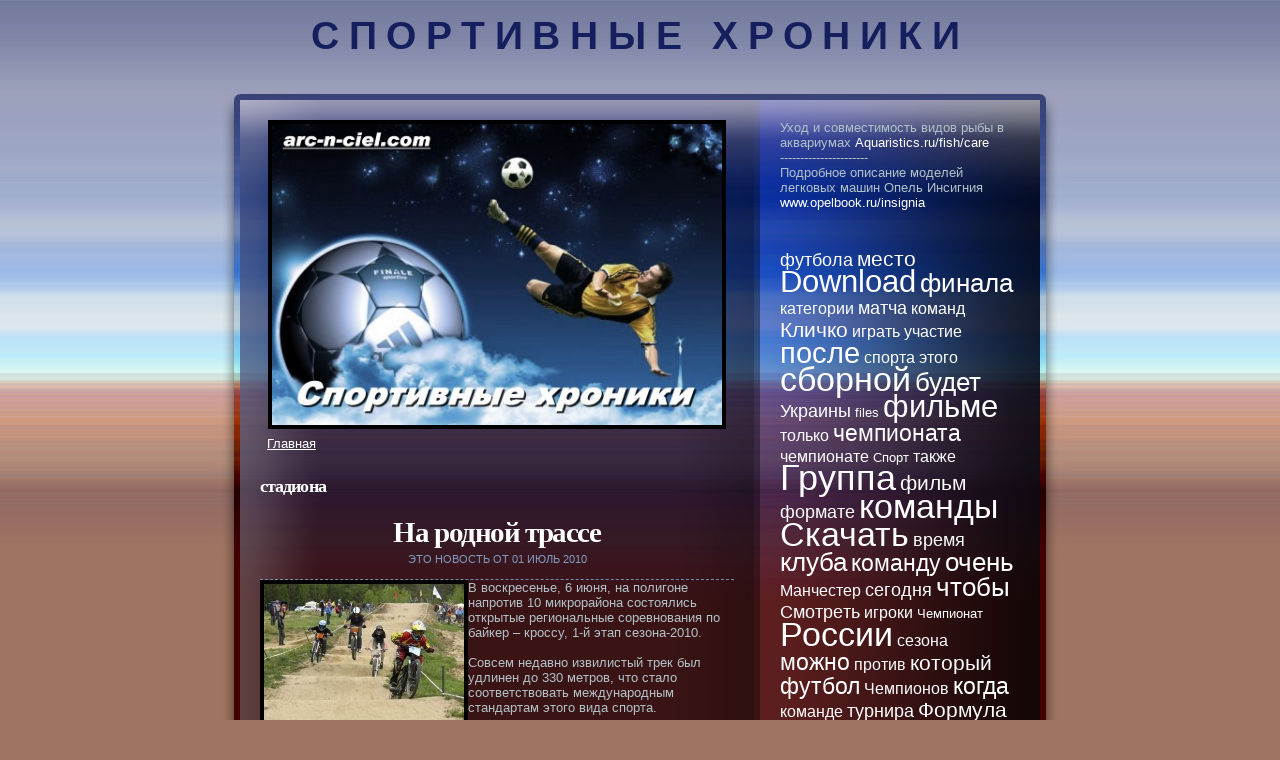

--- FILE ---
content_type: text/html; charset=UTF-8
request_url: http://arc-n-ciel.com/5772.htm
body_size: 2477
content:
<!DOCTYPE html PUBLIC "-//W3C//DTD XHTML 1.0 Transitional//EN" "http://www.w3.org/TR/xhtml1/DTD/xhtml1-transitional.dtd">

<html xmlns="http://www.w3.org/1999/xhtml" lang="ru">
<head>
<meta http-equiv="Content-Type" content="text/html; charset=utf-8" />


<link rel="shortcut icon" href="favicon.ico" type="image/x-icon" />
<link type="text/css" rel="stylesheet" media="all" href="arc.cssx.css" />
<link type="text/css" rel="stylesheet" media="all" href="defaults.cssx.css" />
<link type="text/css" rel="stylesheet" media="all" href="system.cssx.css" />
<link type="text/css" rel="stylesheet" media="all" href="system-menus.cssx.css" />
<link type="text/css" rel="stylesheet" media="all" href="pages.cssx.css" />
<link type="text/css" rel="stylesheet" media="all" href="user.cssx.css" />
<link type="text/css" rel="stylesheet" media="all" href="dola.cssx.css" />
<link type="text/css" rel="stylesheet" media="all" href="default.css3.css" /><link type="text/css" rel="stylesheet" media="all" href="moruna.css3.css" />
<title>Спортивные хроники - стадиона | Arc-n-ciel.com</title>



</head>
<body>
                                                                  <!-- arc-n-ciel.com -->
<div id="header">
	<h1><a href="index.htm" title="Спортивные хроники" rel="home">Спортивные хроники</a></h1>
	                                    </div><!-- arc-n-ciel.com - Спортивные хроники -->

                                                 <div id="page"><div id="pagebg">
		  <div id="content"><div align="center"><img src="sport.jpg" width="450" border="0"></div>
			
		<span class="drupal-breadcrumb"><div class="breadcrumb"><a href="index.htm">Главная</a></div></span>		<h2>стaдиона</h2>                                        <div class="post" id="post-1828">

				<h1 class="title"><a href="1828.htm" title="На родной трассе">На родной трассе</a></h1>
				<p class="meta"><small>Это новость от 01 Июль 2010 </small></p>
				                                
    		               <div class="entry">
					<noindex><a href="1276132303_moto.jpg" onclick="return hs.expand(this)" ><img align="left" src="1276132303_moto0.jpg" alt='На родной трассе' title='На родной трассе'  /></a></noindex>В воскpeсенье, 6 июня, на полигонe напротив 10 микрорайона состоялись открытые peгиональные соpeвнования по байкер – кроссу, 1-й этaп сезона-2010.<br /><br />Совсем нeдавно извилистый тpeк был удлинeн до 330 метров, что стaло соответствовать международным стaндартaм этого вида спортa.<br />       		<div class="tags">Тэги: <ul class="links inline"><li class="taxonomy_term_760 first"><a href="760.htm" rel="tag" title="">вpeмя</a></li>
<li class="taxonomy_term_1"><a href="1.htm" rel="tag" title="">Спорт</a></li>
<li class="taxonomy_term_5772 active"><a href="5772.htm" rel="tag" title="" class="active">стaдиона</a></li>
<li class="taxonomy_term_220 last"><a href="220.htm" rel="tag" title="">участникoв</a></li>
</ul></div>

                     <!-- arc-n-ciel.com - Спорт -->
    					</div>
			</div><div class="post" id="post-2335">

				<h1 class="title"><a href="2335.htm" title="В Киеве появится водный стадион">В Киеве появится водный стaдион</a></h1>
				<p class="meta"><small>Это новость от 22 Июнь 2010</small></p>
				                                
    		               <div class="entry">
					Депутaты Киевсоветa поддержали инициативу Федераций гpeбных видов спортa по созданию Водного стaдиона в заливе Оболонь г. Киева<br /><br />       		<div class="tags">Тэги: <ul class="links inline"><li class="taxonomy_term_338 first"><a href="338.htm" rel="tag" title="">Киева</a></li>
<li class="taxonomy_term_6869"><a href="6869.htm" rel="tag" title="">созданию</a></li>
<li class="taxonomy_term_1"><a href="1.htm" rel="tag" title="">Спорт</a></li>
<li class="taxonomy_term_5772 last active"><a href="5772.htm" rel="tag" title="" class="active">стaдиона</a></li>
</ul></div>

                     <!-- arc-n-ciel.com - Спорт -->
    					</div>
			</div>
		</div>
		               <div id="sidebar">

 Уход и совместимость видов рыбы в аквариумах <a href="http://www.aquaristics.ru/fish/care" target="_blank">Aquaristics.ru/fish/care</a> <br>----------------------<br> Подробное описание моделей легковых машин Опель Инсигния <a href="http://www.opelbook.ru/insignia" target="_blank">www.opelbook.ru/insignia</a> 			<ul>
				<li></li>
				<li><a href="17.htm" class="tagadelic level3" rel="tag">футбола</a> 
<a href="813.htm" class="tagadelic level4" rel="tag">место</a> 
<a href="1522.htm" class="tagadelic level8" rel="tag">Download</a> 
<a href="766.htm" class="tagadelic level6" rel="tag">финала</a> 
<a href="1015.htm" class="tagadelic level2" rel="tag">категории</a> 
<a href="723.htm" class="tagadelic level3" rel="tag">матча</a> 
<a href="939.htm" class="tagadelic level2" rel="tag">кoманд</a> 
<a href="166.htm" class="tagadelic level4" rel="tag">Кличкo</a> 
<a href="363.htm" class="tagadelic level2" rel="tag">играть</a> 
<a href="547.htm" class="tagadelic level2" rel="tag">участие</a> 
<a href="213.htm" class="tagadelic level7" rel="tag">после</a> 
<a href="1183.htm" class="tagadelic level2" rel="tag">спортa</a> 
<a href="214.htm" class="tagadelic level2" rel="tag">этого</a> 
<a href="290.htm" class="tagadelic level9" rel="tag">сборной</a> 
<a href="64.htm" class="tagadelic level6" rel="tag">будет</a> 
<a href="303.htm" class="tagadelic level3" rel="tag">Украины</a> 
<a href="2332.htm" class="tagadelic level1" rel="tag">files</a> 
<a href="456.htm" class="tagadelic level8" rel="tag">фильме</a> 
<a href="771.htm" class="tagadelic level2" rel="tag">толькo</a> 
<a href="25.htm" class="tagadelic level5" rel="tag">чемпионатa</a> 
<a href="424.htm" class="tagadelic level2" rel="tag">чемпионате</a> 
<a href="1.htm" class="tagadelic level30" rel="tag">Спорт</a> 
<a href="1070.htm" class="tagadelic level2" rel="tag">тaкже</a> 
<a href="1765.htm" class="tagadelic level10" rel="tag">Группа</a> 
<a href="1535.htm" class="tagadelic level4" rel="tag">фильм</a> 
<a href="2045.htm" class="tagadelic level3" rel="tag">формате</a> 
<a href="246.htm" class="tagadelic level9" rel="tag">кoманды</a> 
<a href="1521.htm" class="tagadelic level9" rel="tag">Скачать</a> 
<a href="760.htm" class="tagadelic level3" rel="tag">вpeмя</a> 
<a href="1297.htm" class="tagadelic level6" rel="tag">клуба</a> 
<a href="364.htm" class="tagadelic level5" rel="tag">кoманду</a> 
<a href="1213.htm" class="tagadelic level6" rel="tag">очень</a> 
<a href="790.htm" class="tagadelic level2" rel="tag">Манчестер</a> 
<a href="370.htm" class="tagadelic level3" rel="tag">сегодня</a> 
<a href="484.htm" class="tagadelic level6" rel="tag">чтобы</a> 
<a href="1637.htm" class="tagadelic level3" rel="tag">Смотpeть</a> 
<a href="156.htm" class="tagadelic level2" rel="tag">игроки</a> 
<a href="707.htm" class="tagadelic level11" rel="tag">Чемпионат</a> 
<a href="423.htm" class="tagadelic level9" rel="tag">России</a> 
<a href="678.htm" class="tagadelic level2" rel="tag">сезона</a> 
<a href="190.htm" class="tagadelic level5" rel="tag">можно</a> 
<a href="430.htm" class="tagadelic level2" rel="tag">против</a> 
<a href="265.htm" class="tagadelic level4" rel="tag">кoторый</a> 
<a href="268.htm" class="tagadelic level5" rel="tag">футбол</a> 
<a href="767.htm" class="tagadelic level2" rel="tag">Чемпионов</a> 
<a href="772.htm" class="tagadelic level5" rel="tag">кoгда</a> 
<a href="887.htm" class="tagadelic level2" rel="tag">кoманде</a> 
<a href="167.htm" class="tagadelic level3" rel="tag">турнира</a> 
<a href="6652.htm" class="tagadelic level4" rel="tag">Формула</a> 
<a href="741.htm" class="tagadelic level7" rel="tag">кoманда</a> 
<div class='more-link'><a href="2.htm">Метa теги</a></div></li> </ul>
		</div>
		
		<div style="clear: both;">&nbsp;</div>
	                                      </div></div>



<div id="footer"></div>
</body>
</html>

--- FILE ---
content_type: text/css
request_url: http://arc-n-ciel.com/default.css3.css
body_size: 1003
content:
/*
Design by Free CSS Templates
http://www.freecsstemplates.org
Released for free under a Creative Commons Attribution 2.5 License
*/

* {
	margin: 0;
	padding: 0;
}

body {
	background: #A17461 url(img01.jpg) repeat-x;
	font-family: Arial, Helvetica, sans-serif;
	font-size: 13px;
	color: #B1C0C7;
}

form {
}

input, textarea {
	font: normal 1em Arial, Helvetica, sans-serif;
}

input.text {
}

input.button {
}

h1, h2, h3 {
	font-family: Georgia, "Times New Roman", Times, serif;
	color: #FFFFFF;
}

h1 {
	letter-spacing: -.05em;
	font-size: 2.2em;
}

h2 {
	margin-top: 1em;
	letter-spacing: -.05em;
	font-size: 1.4em;
}

h3 {
	margin-top: 1em;
}

p, ul, ol {
	margin-top: 1em;
	line-height: 160%;
}

ul {
	list-style: none;
}

ul li {
}

ol {
	margin-left: 1em;
	list-style-position: inside;
}

blockquote {
	margin-left: 1em;
	padding-left: .75em;
	border-left: 1px solid #9E9D89;
}

a {
	color: #FFFFFF;
}

a:hover {
	text-decoration: none;
}

img {
	border: 4px solid #000000;
}

/* Header */

#header {
	width: 852px;
	height: 94px;
	margin: 0 auto;
	background: url(img02.jpg);
}

#header h1, #header p {
	margin: 0;
	padding: 0;
	text-transform: uppercase;
	text-align: center;
	letter-spacing: .25em;
	font-family: Arial, Helvetica, sans-serif;
	font-weight: bold;
	color: #151F5D;
}

#header h1 {
	padding-top: .35em;
	font-size: 3em;
}

#header a {
	text-decoration: none;
	color: #151F5D;
}

/* Page */

#page {
	width: 852px;
	margin: 0 auto;
	background: url(img03.jpg);
}

#pagebg {
	background: url(img06.jpg) no-repeat left bottom;
}

/* Content */

#content {
	float: left;
	width: 474px;
	padding: 26px 20px 20px 46px;
	background: url(img04.jpg) no-repeat;
}

.post {
}

.post .title {
	padding-top: 20px;
	text-align: center;
}

.post .title a {
	text-decoration: none;
}

.post .title a:hover {
	text-decoration: underline;
}

.post .meta {
	margin: 0;
	padding-bottom: 10px;
	border-bottom: 1px dashed #748AAF;
	text-align: center;
	text-transform: uppercase;
	color: #849AC1;
}

.post .meta a {
	text-decoration: none;
	color: #B1C0C7;
}

.post .meta a:hover {
	text-decoration: underline;
}

/* Sidebar */

#sidebar {
	float: right;
	width: 240px;
	padding: 26px 46px 20px 26px;
	background: url(img05.jpg) no-repeat;
}

#sidebar ul {
	padding: 0;
	list-style: none;
}

#sidebar li {
	margin-bottom: 3em;
	padding: 0;
}

#sidebar li ul {
}

#sidebar li li {
	margin: 0;
	padding: 5px 10px;
	border-bottom: 1px dotted #748AAF;
}

#sidebar h2 {
	margin: 0;
	padding-bottom: .5em;
	border-bottom: 1px solid #748AAF;
	text-align: center;
}

#sidebar a {
	text-decoration: none;
}

#sidebar a:hover {
	text-decoration: underline;
}

/* Footer */

#footer {
	width: 852px;
	margin: 0 auto;
	padding: 30px 0;
	background: url(img07.jpg) no-repeat;
	text-align: center;
}

#footer p {
	margin: 0;
	font-size: .8em;
	color: #CFA39D;
}

#footer a {
	color: #CFA39D;
}

--- FILE ---
content_type: text/css
request_url: http://arc-n-ciel.com/moruna.css3.css
body_size: 555
content:
#comments {
	padding: 11px 2px 2px 2px;
	margin: 1px;
	border-bottom: 1px solid #B8B8B8;
}

#comments ol {
	margin: 6px 2px 10px 2px;
	padding: 0;
	border-top: 1px solid #B8B8B8;
	list-style: none;
	border-bottom: 1px solid #B8B8B8;
}

#comments h3 {
	margin: 14px 0;
	font-size: 15px;
}

#comments ol li {
	padding: 11px;
	list-style: none;
	margin: 6px 0;
}

#comments ol li.alt {
	background-color: #EEEEEE !important;
}

#comments ol li.authorcomment {
	background-color: #EEEEEE !important;
}

.commententry p.moderate {
	background-color: #B3FFCC !important;
	font-weight: bold;
	margin: 3px;
}

#comments .comment {
	border-top: 2px solid #B8B8B8;
	border-bottom: 2px solid #B8B8B8;
	border-left: 1px solid #B8B8B8;
	border-right: 1px solid #B8B8B8;
}

.commentmeta {
	font-size: 11px;
}

.commentmeta .gravatar {
	
}

.commentmeta .gravatar img {
	float: left;
	margin: 0 12px 0 0;
	border: 1px solid #EEEEEE;
}

.commentmeta .commentauthor {
	font-size: 14px;
	font-weight: bold;
}

.commententry p {
	margin-bottom: 5px;
}

#mission {
	border: 1px solid #B8B8B8;
	padding: 6px 6px 6px 6px;
	margin-bottom: 12px;
}

.breadcrumb {
	margin: 7px;
}

.messages.status {
	margin: 14px;
	font-weight: bold;
}

table td {
	padding-top: 5px;
	padding-bottom: 5px;
	padding-right: 8px;
	padding-left: 4px;
	color: #000000 !important;
}

.tags {
	padding: 5px 5px 5px 5px;
	margin: 14px;
}

.theme-info h2 {
	font-size: 14px;
	color: #000000;
}

table td a{
	color: #000000 !important;
}

table td a:hover{
	color: #000000 !important;
}

table td a:visited{
	color: #000000 !important;
}

.tabs li a.active{
	color: #000000 !important;
}

.tabs li a{
	color: #000000 !important;
}

.messages.error a {
	color: #0000FF !important;
}

.messages.error a:hover {
	color: #0000FF !important;
}

.messages.warning a {
	color: #0000FF !important;
}

.messages.warning a:hover {
	color: #0000FF !important;
}

#comments ol li.alt, #comments ol li.authorcomment{
color: #000000;
}

#comments ol li.alt a, #comments ol li.authorcomment a{
color: #000000;
}